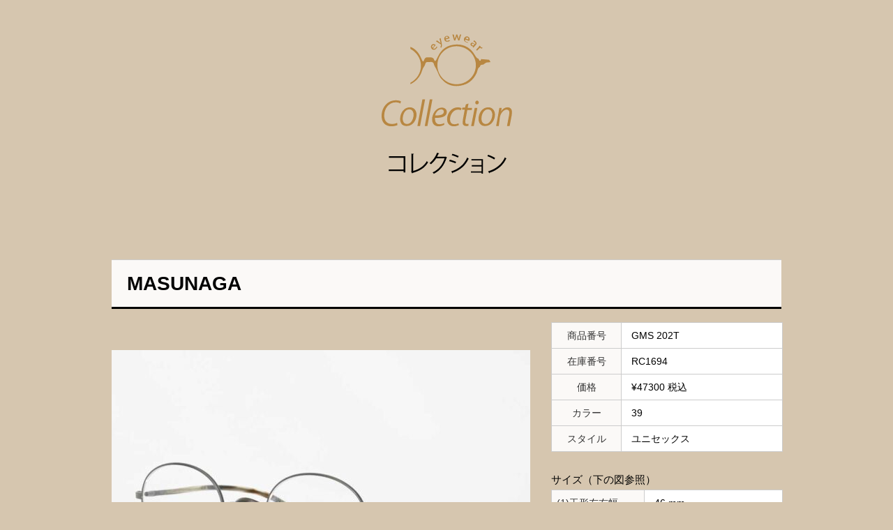

--- FILE ---
content_type: text/html; charset=UTF-8
request_url: https://heart-land.jp/archives/catalog/gms-202t
body_size: 5738
content:

<!DOCTYPE html>

<html lang="ja">
	<head>
	
		<meta charset="UTF-8">

					<meta name="viewport" content="width=device-width, initial-scale=1">
		
		<title>メガネのハートランド &raquo; GMS 202T</title>
		<!-- <link rel="profile" href="https://gmpg.org/xfn/11"> -->
		<!-- <link rel="pingback" href="https://heart-land.jp/xmlrpc.php"> -->
		
												
		
<!-- WP SiteManager OGP Tags -->
<meta property="og:title" content="GMS 202T" />
<meta property="og:type" content="article" />
<meta property="og:url" content="https://heart-land.jp/archives/catalog/gms-202t" />
<meta property="og:site_name" content="メガネのハートランド" />
<meta property="og:image" content="https://heart-land.jp/wp-content/uploads/2023/10/DSC_6654-600x400.jpg" />

<!-- WP SiteManager Twitter Cards Tags -->
<meta name="twitter:title" content="GMS 202T" />
<meta name="twitter:url" content="https://heart-land.jp/archives/catalog/gms-202t" />
<meta name="twitter:card" content="summary" />
<meta name="twitter:image" content="https://heart-land.jp/wp-content/uploads/2023/10/DSC_6654-600x400.jpg" />
<style id="schedule-setting-css" type="text/css">
.schedule-main {
	background-color: #FA8072;
}
.schedule-sub1 {
	background-color: #FF4810;
}
.schedule-sub2 {
	background-color: #87CEEB;
}
.schedule-sub3 {
	background-color: #90EE90;
}
</style>
<meta name='robots' content='max-image-preview:large' />
<link rel='dns-prefetch' href='//code.jquery.com' />
<link rel='dns-prefetch' href='//apis.google.com' />
<link rel='dns-prefetch' href='//media.line.me' />
<link rel="alternate" title="oEmbed (JSON)" type="application/json+oembed" href="https://heart-land.jp/wp-json/oembed/1.0/embed?url=https%3A%2F%2Fheart-land.jp%2Farchives%2Fcatalog%2Fgms-202t" />
<link rel="alternate" title="oEmbed (XML)" type="text/xml+oembed" href="https://heart-land.jp/wp-json/oembed/1.0/embed?url=https%3A%2F%2Fheart-land.jp%2Farchives%2Fcatalog%2Fgms-202t&#038;format=xml" />
<style id='wp-img-auto-sizes-contain-inline-css' type='text/css'>
img:is([sizes=auto i],[sizes^="auto," i]){contain-intrinsic-size:3000px 1500px}
/*# sourceURL=wp-img-auto-sizes-contain-inline-css */
</style>
<link rel='stylesheet' id='catalog-css' href='https://heart-land.jp/wp-content/themes/heart_land/css/catalog.css?ver=6.9' type='text/css' media='all' />
<link rel='stylesheet' id='common.css-css' href='https://heart-land.jp/wp-content/themes/heart_land/css/common.css?ver=6.9' type='text/css' media='all' />
<link rel='stylesheet' id='sbi_styles-css' href='https://heart-land.jp/wp-content/plugins/instagram-feed/css/sbi-styles.min.css?ver=6.10.0' type='text/css' media='all' />
<style id='wp-emoji-styles-inline-css' type='text/css'>

	img.wp-smiley, img.emoji {
		display: inline !important;
		border: none !important;
		box-shadow: none !important;
		height: 1em !important;
		width: 1em !important;
		margin: 0 0.07em !important;
		vertical-align: -0.1em !important;
		background: none !important;
		padding: 0 !important;
	}
/*# sourceURL=wp-emoji-styles-inline-css */
</style>
<style id='wp-block-library-inline-css' type='text/css'>
:root{--wp-block-synced-color:#7a00df;--wp-block-synced-color--rgb:122,0,223;--wp-bound-block-color:var(--wp-block-synced-color);--wp-editor-canvas-background:#ddd;--wp-admin-theme-color:#007cba;--wp-admin-theme-color--rgb:0,124,186;--wp-admin-theme-color-darker-10:#006ba1;--wp-admin-theme-color-darker-10--rgb:0,107,160.5;--wp-admin-theme-color-darker-20:#005a87;--wp-admin-theme-color-darker-20--rgb:0,90,135;--wp-admin-border-width-focus:2px}@media (min-resolution:192dpi){:root{--wp-admin-border-width-focus:1.5px}}.wp-element-button{cursor:pointer}:root .has-very-light-gray-background-color{background-color:#eee}:root .has-very-dark-gray-background-color{background-color:#313131}:root .has-very-light-gray-color{color:#eee}:root .has-very-dark-gray-color{color:#313131}:root .has-vivid-green-cyan-to-vivid-cyan-blue-gradient-background{background:linear-gradient(135deg,#00d084,#0693e3)}:root .has-purple-crush-gradient-background{background:linear-gradient(135deg,#34e2e4,#4721fb 50%,#ab1dfe)}:root .has-hazy-dawn-gradient-background{background:linear-gradient(135deg,#faaca8,#dad0ec)}:root .has-subdued-olive-gradient-background{background:linear-gradient(135deg,#fafae1,#67a671)}:root .has-atomic-cream-gradient-background{background:linear-gradient(135deg,#fdd79a,#004a59)}:root .has-nightshade-gradient-background{background:linear-gradient(135deg,#330968,#31cdcf)}:root .has-midnight-gradient-background{background:linear-gradient(135deg,#020381,#2874fc)}:root{--wp--preset--font-size--normal:16px;--wp--preset--font-size--huge:42px}.has-regular-font-size{font-size:1em}.has-larger-font-size{font-size:2.625em}.has-normal-font-size{font-size:var(--wp--preset--font-size--normal)}.has-huge-font-size{font-size:var(--wp--preset--font-size--huge)}.has-text-align-center{text-align:center}.has-text-align-left{text-align:left}.has-text-align-right{text-align:right}.has-fit-text{white-space:nowrap!important}#end-resizable-editor-section{display:none}.aligncenter{clear:both}.items-justified-left{justify-content:flex-start}.items-justified-center{justify-content:center}.items-justified-right{justify-content:flex-end}.items-justified-space-between{justify-content:space-between}.screen-reader-text{border:0;clip-path:inset(50%);height:1px;margin:-1px;overflow:hidden;padding:0;position:absolute;width:1px;word-wrap:normal!important}.screen-reader-text:focus{background-color:#ddd;clip-path:none;color:#444;display:block;font-size:1em;height:auto;left:5px;line-height:normal;padding:15px 23px 14px;text-decoration:none;top:5px;width:auto;z-index:100000}html :where(.has-border-color){border-style:solid}html :where([style*=border-top-color]){border-top-style:solid}html :where([style*=border-right-color]){border-right-style:solid}html :where([style*=border-bottom-color]){border-bottom-style:solid}html :where([style*=border-left-color]){border-left-style:solid}html :where([style*=border-width]){border-style:solid}html :where([style*=border-top-width]){border-top-style:solid}html :where([style*=border-right-width]){border-right-style:solid}html :where([style*=border-bottom-width]){border-bottom-style:solid}html :where([style*=border-left-width]){border-left-style:solid}html :where(img[class*=wp-image-]){height:auto;max-width:100%}:where(figure){margin:0 0 1em}html :where(.is-position-sticky){--wp-admin--admin-bar--position-offset:var(--wp-admin--admin-bar--height,0px)}@media screen and (max-width:600px){html :where(.is-position-sticky){--wp-admin--admin-bar--position-offset:0px}}

/*# sourceURL=wp-block-library-inline-css */
</style>
<style id='classic-theme-styles-inline-css' type='text/css'>
/*! This file is auto-generated */
.wp-block-button__link{color:#fff;background-color:#32373c;border-radius:9999px;box-shadow:none;text-decoration:none;padding:calc(.667em + 2px) calc(1.333em + 2px);font-size:1.125em}.wp-block-file__button{background:#32373c;color:#fff;text-decoration:none}
/*# sourceURL=/wp-includes/css/classic-themes.min.css */
</style>
<link rel='stylesheet' id='biz-cal-style-css' href='https://heart-land.jp/wp-content/plugins/biz-calendar/biz-cal.css?ver=2.2.0' type='text/css' media='all' />
<link rel='stylesheet' id='contact-form-7-css' href='https://heart-land.jp/wp-content/plugins/contact-form-7/includes/css/styles.css?ver=6.1.4' type='text/css' media='all' />
<link rel='stylesheet' id='contact-form-7-confirm-css' href='https://heart-land.jp/wp-content/plugins/contact-form-7-add-confirm/includes/css/styles.css?ver=5.1' type='text/css' media='all' />
<link rel='stylesheet' id='schedule-setting-style-css' href='https://heart-land.jp/wp-content/plugins/schedule-setting/schedule-setting.css?ver=6.9' type='text/css' media='all' />
<link rel='stylesheet' id='fancybox-css' href='https://heart-land.jp/wp-content/plugins/easy-fancybox/fancybox/1.5.4/jquery.fancybox.min.css?ver=6.9' type='text/css' media='screen' />
<link rel='stylesheet' id='wp-pagenavi-css' href='https://heart-land.jp/wp-content/plugins/wp-pagenavi/pagenavi-css.css?ver=2.70' type='text/css' media='all' />
<script type="text/javascript" src="https://code.jquery.com/jquery-1.11.1.min.js?ver=6.9" id="jquery-js"></script>
<script type="text/javascript" src="https://apis.google.com/js/platform.js?ver=6.9" id="https://apis.google.com/js/platform.js-js"></script>
<script type="text/javascript" src="//media.line.me/js/line-button.js?v=20140411&amp;ver=6.9&amp;v=20140411" id="//media.line.me/js/line-button.js-js"></script>
<script type="text/javascript" src="https://heart-land.jp/wp-content/themes/heart_land/js/SmoothLink.js?ver=6.9" id="SmoothLink.js-js"></script>
<script type="text/javascript" src="https://heart-land.jp/wp-content/themes/heart_land/js/common.js?ver=6.9" id="common.js-js"></script>
<script type="text/javascript" id="biz-cal-script-js-extra">
/* <![CDATA[ */
var bizcalOptions = {"holiday_title":"\u5b9a\u4f11\u65e5","wed":"on","temp_holidays":"2017-07-05\r\n2017-06-15\r\n2017-07-25\r\n2017-08-17\r\n2017-08-31\r\n2017-09-07\r\n2017-09-27\r\n2017-10-11\r\n2017-08-01\r\n2017-08-22\r\n2017-10-25\r\n2017-11-08\r\n2017-11-22\r\n2017-12-31\r\n2018-01-01\r\n2018-01-02\r\n2018-01-17\r\n2018-01-31\r\n2018-02-15\r\n2018-02-06\r\n2018-02-13\r\n2018-02-21\r\n2018-03-07\r\n2018-03-28\r\n2018-04-11\r\n2018-04-25\r\n2018-05-09\r\n2018-05-23\r\n2018-06-06\r\n2018-06-20\r\n2018-07-04\r\n2018-07-18\r\n2018-08-01\r\n2018-08-22\r\n2018-08-29\r\n2018-09-12\r\n2018-09-26\r\n2018-10-01\r\n2018-10-02\r\n2018-10-03\r\n2018-10-04\r\n2018-10-05\r\n2018-10-06\r\n2018-10-24\r\n2018-11-07\r\n2018-11-21\r\n2018-11-28\r\n2018-12-19\r\n2018-12-31\r\n2019-01-01\r\n2019-01-02\r\n2019-01-31\r\n2019-08-29\r\n2019-12-31\r\n2020-01-01\r\n2020-01-02","temp_weekdays":"2018-12-12\r\n2018-12-26\r\n2019-01-09\r\n2019-01-30\r\n2019-08-14","eventday_title":"","eventday_url":"","eventdays":"","month_limit":"\u5236\u9650\u306a\u3057","nextmonthlimit":"2","prevmonthlimit":"6","plugindir":"https://heart-land.jp/wp-content/plugins/biz-calendar/","national_holiday":""};
//# sourceURL=biz-cal-script-js-extra
/* ]]> */
</script>
<script type="text/javascript" src="https://heart-land.jp/wp-content/plugins/biz-calendar/calendar.js?ver=2.2.0" id="biz-cal-script-js"></script>
<link rel="https://api.w.org/" href="https://heart-land.jp/wp-json/" /><link rel="EditURI" type="application/rsd+xml" title="RSD" href="https://heart-land.jp/xmlrpc.php?rsd" />
<meta name="generator" content="WordPress 6.9" />
<link rel='shortlink' href='https://heart-land.jp/?p=51269' />
<style type="text/css">* Custom css for Access Category Password form */
	.acpwd-container {
	
	}
	
	.acpwd-added-excerpt {
	}
	
	.acpwd-info-message {
	
	}
	
	.acpwd-form {
	
	}
	.acpwd-pass {
	
	}
	
	.acpwd-submit {
	
	}
	
	.acpwd-error-message {
		color: darkred;
	}</style><link rel="canonical" href="https://heart-land.jp/archives/catalog/gms-202t" />
<link rel="icon" href="https://heart-land.jp/wp-content/uploads/2020/08/cropped-web-32x32.png" sizes="32x32" />
<link rel="icon" href="https://heart-land.jp/wp-content/uploads/2020/08/cropped-web-192x192.png" sizes="192x192" />
<link rel="apple-touch-icon" href="https://heart-land.jp/wp-content/uploads/2020/08/cropped-web-180x180.png" />
<meta name="msapplication-TileImage" content="https://heart-land.jp/wp-content/uploads/2020/08/cropped-web-270x270.png" />
		<style type="text/css" id="wp-custom-css">
			.page-id-41574 h1 {
    background-color: #cf8524;
    padding-bottom: 5px;
}
.page-id-41574 .contents {
    text-align: center;
}
.page-id-41574 .contents em {
    color: #ff5100;
    font-style: normal;
}
.page-id-41574 .contents table td {
    text-align:left;
	padding:10px;
}
.page-id-41574 .contents table th {
    width:30%;
	padding:10px;
}
 .page-id-41574 .contents input[type="text"], 
.page-id-41574 .contents input[type="email"],
.page-id-41574 .contents textarea {
    font-size: 14px;
    width: 470px;
    border-radius: 5px;
    border: 1px solid #a8a8a8;
    padding: 10px;
}
.page-id-41574 .contents em, .page-id-30872 .contents em {
    color: #ff5100;
    font-style: normal;
}
#new-form {
	margin-bottom:100px;
}
#new-form table{
	margin-left:auto;
	margin-right:auto;
}
.ecform table th {
    width:30%;
	padding:10px;
}
.ecform table td {
       text-align:left;
	padding:10px;
}
.page-id-41574 .contents input[type="text"], .page-id-41574 .contents input[type="email"], .page-id-41574 .contents textarea {
	width: 80%;
}

/*背景色変更*/
body.post-type-archive-catalog{
	background-color:#d6c6af;
}
body.tax-brand{
	background-color:#d6c6af;
}
body.catalog-template-default{
	background-color:#d6c6af;
}
body.archive.post-type-archive.post-type-archive-chromehearts {
	background-color:#d6c6af;
}
body.chromehearts-template-default {
	background-color:#d6c6af;
}
		</style>
			<!-- NINJA ANALYZE -->
<script type="text/javascript">
//<![CDATA[
(function(d) {
  var sc=d.createElement("script"),
      ins=d.getElementsByTagName("script")[0];
  sc.type="text/javascript";
  sc.src=("https:"==d.location.protocol?"https://":"http://") + "code.analysis.shinobi.jp" + "/ninja_ar/NewScript?id=00383770&hash=26eb9074&zone=36";
  sc.async=true;
  ins.parentNode.insertBefore(sc, ins);
})(document);
//]]>
</script>
<!-- /NINJA ANALYZE -->

</head>

	<body class="wp-singular catalog-template-default single single-catalog postid-51269 wp-theme-heart_land metaslider-plugin">
		
		
		<div id="content" class="site-content">

<header>
	<h1>
		<div class="inner">
			<a href="/archives/catalog"><img src="https://heart-land.jp/wp-content/themes/heart_land/images/catalog/h1-01s.svg" alt="catalog"></a>
		</div>
	</h1>

	<div class="inner">
		<h2>
			<a href="/archives/catalog/">
				<img src="https://heart-land.jp/wp-content/themes/heart_land/images/catalog/h1_2-01.svg" alt="商品カタログ">			</a>
		</h2>
	</div>
</header>


	<div class="contents">
		<//?php include_once 'catalog-sidebar.php'; ?>
	  		<div class="catalog_main clearfix">
			<h1><span>MASUNAGA</span></h1>
<div class="se-box">	
</div>			
		<div class="clearfix">	
		<div class="left">
     <p><img decoding="async" class="alignnone size-large wp-image-51177" src="https://heart-land.jp/wp-content/uploads/2023/10/DSC_6654-600x400.jpg" alt="" width="600" height="400" srcset="https://heart-land.jp/wp-content/uploads/2023/10/DSC_6654-600x400.jpg 600w, https://heart-land.jp/wp-content/uploads/2023/10/DSC_6654-400x267.jpg 400w, https://heart-land.jp/wp-content/uploads/2023/10/DSC_6654.jpg 900w" sizes="(max-width: 600px) 100vw, 600px" /></p>
<div class="sub_img_box">				
<a href="https://heart-land.jp/wp-content/uploads/2023/10/DSC_6653.jpg" rel="lightbox-1">
<img width="600" height="400" src="https://heart-land.jp/wp-content/uploads/2023/10/DSC_6653-600x400.jpg" class="attachment-large size-large" alt="" decoding="async" srcset="https://heart-land.jp/wp-content/uploads/2023/10/DSC_6653-600x400.jpg 600w, https://heart-land.jp/wp-content/uploads/2023/10/DSC_6653-400x267.jpg 400w, https://heart-land.jp/wp-content/uploads/2023/10/DSC_6653.jpg 900w" sizes="(max-width: 600px) 100vw, 600px" /></a>	
	

	
	

	
	
	
	</div>
			</div>	
		<div class="right">
			<dl>
<dt>商品番号</dt><dd>GMS 202T</dd>
				
<dt>在庫番号</dt><dd>RC1694</dd>
				
<dt>価格</dt><dd>¥47300 税込</dd>
	
				
<dt>カラー</dt><dd>39</dd>
				
<dt>スタイル</dt><dd>ユニセックス</dd>
								
</dl>
<div class="size">			
<h3>サイズ（下の図参照）</h3><dl>
<dt>(1)玉形左右幅</dt><dd>46 mm</dd>
	
	
<dt>(3)ブリッジ幅</dt><dd>21 mm</dd>
<dt>(4)テンプルの長さ</dt><dd>150 mm</dd>
			
</dl>	
<div class="size-img">	
<img src="https://heart-land.jp/wp-content/uploads/2020/06/glass_size.jpg" width="100%">	
</div>	
</div>	
			
<div class="zai">			
<h3>材質</h3>	
<dl>			
<dt>フロント材質</dt><dd>チタン</dd>
</dl>
			</div>	
		</div>	
		</div>
		
  			<div class="ec">
			<div class="contents">
				<p>当店では、メガネ・サングラス等の特性上WEB完結の自動決済を行っておりません。<br />
					詳しくは弊社までお問合せいただきますようお願いします。</p>
<h2>お問い合わせ</h2>

<div class="ecform">
			<div id="mw_wp_form_mw-wp-form-41573" class="mw_wp_form mw_wp_form_input  ">
					<form method="post" action="" enctype="multipart/form-data"><p>「メガネのハートランド」へのお問い合わせ、<br class="sp" />ご相談などはこちらから</p>
<p><em>「*」印のついた項目は必ず入力をお願いします。</em></p>
<p>お問合せの種類をチェックしてください。</p>
<table>
<tbody>
<tr>
<th>お問い合わせ</th>
<td>
	<span class="mwform-checkbox-field vertical-item">
		<label >
			<input type="checkbox" name="お問い合わせ種類[data][]" value="取扱商品、ブランドについて" />
			<span class="mwform-checkbox-field-text">取扱商品、ブランドについて</span>
		</label>
	</span>
	<span class="mwform-checkbox-field vertical-item">
		<label >
			<input type="checkbox" name="お問い合わせ種類[data][]" value="検眼について" />
			<span class="mwform-checkbox-field-text">検眼について</span>
		</label>
	</span>
	<span class="mwform-checkbox-field vertical-item">
		<label >
			<input type="checkbox" name="お問い合わせ種類[data][]" value="店舗について" />
			<span class="mwform-checkbox-field-text">店舗について</span>
		</label>
	</span>
	<span class="mwform-checkbox-field vertical-item">
		<label >
			<input type="checkbox" name="お問い合わせ種類[data][]" value="その他" />
			<span class="mwform-checkbox-field-text">その他</span>
		</label>
	</span>

<input type="hidden" name="お問い合わせ種類[separator]" value="," />

<input type="hidden" name="__children[お問い合わせ種類][]" value="{&quot;\u53d6\u6271\u5546\u54c1\u3001\u30d6\u30e9\u30f3\u30c9\u306b\u3064\u3044\u3066&quot;:&quot;\u53d6\u6271\u5546\u54c1\u3001\u30d6\u30e9\u30f3\u30c9\u306b\u3064\u3044\u3066&quot;,&quot;\u691c\u773c\u306b\u3064\u3044\u3066&quot;:&quot;\u691c\u773c\u306b\u3064\u3044\u3066&quot;,&quot;\u5e97\u8217\u306b\u3064\u3044\u3066&quot;:&quot;\u5e97\u8217\u306b\u3064\u3044\u3066&quot;,&quot;\u305d\u306e\u4ed6&quot;:&quot;\u305d\u306e\u4ed6&quot;}" />
</td>
</tr>
<tr>
<th>お名前<em>※</em></th>
<td>
<input type="text" name="お名前" size="60" value="" />
</td>
</tr>
<tr>
<th>お名前（ふりがな）<em>※</em></th>
<td>
<input type="text" name="お名前（ふりがな）" size="60" value="" />
</td>
</tr>
<tr>
<th>御社名</th>
<td>
<input type="text" name="御社名" size="60" value="" />
</td>
</tr>
<tr>
<th>御社名（ふりがな）</th>
<td>
<input type="text" name="御社名（ふりがな）" size="60" value="" />
</td>
</tr>
<tr>
<th>ご住所</th>
<td>
<input type="text" name="ご住所" size="60" value="" />
</td>
</tr>
<tr>
<th>お電話番号</th>
<td>
<input type="text" name="お電話番号" size="60" value="" />
</td>
</tr>
<tr>
<th>メールアドレス<em>※</em></th>
<td>
<input type="email" name="メールアドレス" size="60" value="" data-conv-half-alphanumeric="true"/>
</td>
</tr>
<tr>
<th>お問い合わせ内容<em>※</em></th>
<td>
<textarea name="お問い合わせ内容" cols="50" rows="5" ></textarea>
</td>
</tr>
</tbody>
</table>
<p>
<input type="submit" name="submitConfirm" value="確認画面へ" />
</p>
<input type="hidden" name="mw-wp-form-form-id" value="41573" /><input type="hidden" name="mw_wp_form_token" value="bd3432fee388a9d0452d7a7727c2a0218de08dc593ed502adefccd86468e5382" /></form>
				<!-- end .mw_wp_form --></div>				
				</div>
				</div>
		</div></div>
	</div>



--- FILE ---
content_type: text/css
request_url: https://heart-land.jp/wp-content/themes/heart_land/css/catalog.css?ver=6.9
body_size: 3990
content:
@charset "UTF-8";
/* line 12, parts.scss */
body.post-type-archive-catalog .site-content .contents aside.left div button.prev,
body.post-type-archive-catalog .site-content .contents aside.left div button.next,
body.single-catalog .site-content .contents aside.left div button.prev,
body.single-catalog .site-content .contents aside.left div button.next, body.post-type-archive-catalog .site-content .contents .right article .text a,
body.single-catalog .site-content .contents .right article .text a, body.post-type-archive-catalog .site-content .contents .right .pagenation .page-numbers.prev,
body.post-type-archive-catalog .site-content .contents .right .pagenation .page-numbers.next,
body.single-catalog .site-content .contents .right .pagenation .page-numbers.prev,
body.single-catalog .site-content .contents .right .pagenation .page-numbers.next, body.post-type-archive-catalog .site-content .contents .right .pagenation a[rel="prev"],
body.post-type-archive-catalog .site-content .contents .right .pagenation a[rel="next"],
body.single-catalog .site-content .contents .right .pagenation a[rel="prev"],
body.single-catalog .site-content .contents .right .pagenation a[rel="next"] {
  display: inline-block;
  font-size: 12px;
  color: #fff;
  background-color: #b3a89a;
  border: none;
  border-radius: 3px;
  outline: none;
  padding: 6px 14px; }
  /* line 22, parts.scss */
  body.post-type-archive-catalog .site-content .contents aside.left div button.prev:hover,
  body.post-type-archive-catalog .site-content .contents aside.left div button.next:hover,
  body.single-catalog .site-content .contents aside.left div button.prev:hover,
  body.single-catalog .site-content .contents aside.left div button.next:hover, body.post-type-archive-catalog .site-content .contents .right article .text a:hover,
  body.single-catalog .site-content .contents .right article .text a:hover, body.post-type-archive-catalog .site-content .contents .right .pagenation .page-numbers.prev:hover,
  body.post-type-archive-catalog .site-content .contents .right .pagenation .page-numbers.next:hover,
  body.single-catalog .site-content .contents .right .pagenation .page-numbers.prev:hover,
  body.single-catalog .site-content .contents .right .pagenation .page-numbers.next:hover, body.post-type-archive-catalog .site-content .contents .right .pagenation a[rel="prev"]:hover,
  body.post-type-archive-catalog .site-content .contents .right .pagenation a[rel="next"]:hover,
  body.single-catalog .site-content .contents .right .pagenation a[rel="prev"]:hover,
  body.single-catalog .site-content .contents .right .pagenation a[rel="next"]:hover {
    text-decoration: none;
    background-color: #93887a; }

/* line 5, layout.scss */
body.post-type-archive-catalog .site-content header h1 > .inner,
body.single-catalog .site-content header h1 > .inner, 
body.post-type-archive-catalog .site-content header > .inner,
body.single-catalog .site-content header > .inner ,
body.post-type-archive-chromehearts .site-content header .inner,
body.single-chromehearts .site-content header > .inner,
body.tax-brand .site-content .inner{
  box-sizing: border-box;
  width: 960px;
  margin: 0 auto; }

/* line 11, layout.scss */
.clearfix:after, body.post-type-archive-catalog .site-content .contents:after,
body.single-catalog .site-content .contents:after, 
body.post-type-archive-catalog .site-content .contents aside.left div:after,
body.single-catalog .site-content .contents aside.left div:after, 
body.post-type-archive-catalog .site-content .contents .right article:after,
body.single-catalog .site-content .contents .right article:after {
  /*floatの解除*/
  display: block;
  clear: both;
  height: 0px;
  visibility: hidden;
  content: "."; }

/* line 18, layout.scss */
.clearfix, body.post-type-archive-catalog .site-content .contents,
body.single-catalog .site-content .contents, body.post-type-archive-catalog .site-content .contents aside.left div,
body.single-catalog .site-content .contents aside.left div, body.post-type-archive-catalog .site-content .contents .right article,
body.single-catalog .site-content .contents .right article {
  min-height: 0.1px;
  /*IE6、7対策*/ }

/* line 22, layout.scss */
.side_fit {
  text-align: justify; }

/* line 26, layout.scss */
.side_fit:after {
  content: "";
  display: inline-block;
  overflow: hidden;
  width: 100%;
  height: 1px; }

/* line 34, layout.scss */
.display_none {
  display: none !important; }

/* line 38, layout.scss */
.disable_select {
  -ms-user-select: none;
  -webkit-user-select: none;
  user-select: none; }

/* PC向け ******************************************************************************************* */
@media (min-width: 521px) and (orientation: portrait), (min-width: 741px) and (orientation: landscape) {
  /* line 48, layout.scss */
  .sp {
    display: none !important; } }
/* スマホ向け **************************************************************************************** */
@media (max-width: 520px) and (orientation: portrait), (max-width: 740px) and (orientation: landscape) {
  /* line 57, layout.scss */
  .pc {
    display: none !important; }

  /* line 61, layout.scss */
  body.post-type-archive-catalog .site-content header h1 > .inner,
  body.single-catalog .site-content header h1 > .inner, 
  body.post-type-archive-catalog .site-content header > .inner,
  body.single-catalog .site-content header > .inner,
  body.post-type-archive-chromehearts .site-content header > .inner,
  body.single-chromehearts .site-content header > .inner{
    width: 100%; } }
/* line 11, post.scss */
body.post-type-archive-catalog p,
body.single-catalog p,
body.single-chromehearts p,
body.page-id-33141 p,
body.page-id-33164 p,
body.archive p,
body.search-results p,
body.single-post p {
  margin: 0; }

/* line 12, catalog.scss */
body.post-type-archive-catalog .site-content header,
body.single-catalog .site-content header,
body.single-chromehearts .site-content header,
body.tax-brand .site-content header{
  width: 100%;
  padding: 0; }
  /* line 16, catalog.scss */
  body.post-type-archive-catalog .site-content header h1,
  body.single-catalog .site-content header h1, 
  body.single-chromehearts .site-content header h1, 
  body.tax-brand .site-content header h1{
  /*  border-top: 27px solid #6ebbcf;*/
    width: 100%;
    margin: 0; }
    /* line 21, catalog.scss */
body.post-type-archive-catalog .site-content header h1 > .inner,
body.single-catalog .site-content header h1 > .inner,
body.tax-brand .site-content header h1 > .inner,
body.post-type-archive-chromehearts .site-content header h1 > .inner,
body.single-chromehearts .site-content header h1 > .inner{
    width:960px;  
	text-align: center;
      position: relative;
      margin-top: -13px;
      margin-left: auto;
      margin-right: auto;}
body.post-type-archive-catalog .site-content header h1 > .inner img,
body.single-catalog .site-content header h1 > .inner img,
body.tax-brand .site-content header h1 > .inner img,
body.post-type-archive-chromehearts .site-content header h1 > .inner img,
body.single-chromehearts .site-content header h1 > .inner img{
	width:20%;
	margin-top: 50px;
}

  /* line 32, catalog.scss */
body.post-type-archive-catalog .site-content header > .inner h2,
body.single-catalog .site-content header > .inner h2, 
body.tax-brand .site-content header > .inner h2,
body.post-type-archive-chromehearts .site-content header > .inner h2,
body.single-chromehearts .site-content header > .inner h2{
    text-align: center;
    margin: 20px 0 50px 0; }

body.post-type-archive-catalog .site-content header h2  img,
body.single-catalog .site-content header h2 img,
body.tax-brand .site-content header h2 img,
body.post-type-archive-chromehearts .site-content header h2  img,
body.single-chromehearts .site-content header h2 img{
	width:18%;
	margin-top: 0px;
}
  /* line 37, catalog.scss */
  body.post-type-archive-catalog .site-content header > .inner p,
  body.single-catalog .site-content header > .inner p {
    width: 570px;
    margin: 0 auto; }
/* line 44, catalog.scss */
body.post-type-archive-catalog .site-content .contents,
body.single-catalog .site-content .contents,
body.single-chromehearts .site-content .contents,
body.tax-brand  .site-content .contents,
body.post-type-archive-chromehearts .site-content .contents{
  padding: 15px 0 100px;
  margin-top: 30px;
   }
  /* line 50, catalog.scss */
  body.post-type-archive-catalog .site-content .contents .left,
  body.single-catalog .site-content .contents .left,
  body.single-chromehearts .site-content .contents .left{
    display: table;
    float: left;
    width: 600px; }
    /* line 55, catalog.scss */
    body.post-type-archive-catalog .site-content .contents aside.left table.list,
    body.single-catalog .site-content .contents aside.left table.list,
    body.single-chromehearts .site-content .contents aside.left table.list{
      border-collapse: collapse;
      width: 100%;
      height: 501px; }
      /* line 60, catalog.scss */
      body.post-type-archive-catalog .site-content .contents aside.left table.list td,
      body.single-catalog .site-content .contents aside.left table.list td,
      body.single-chromehearts .site-content .contents aside.left table.list td{
        font-size: 13px;
        background-color: #f0e7da;
        border-bottom: 1px solid #fff;
        vertical-align: middle;
        height: 50px;
        padding: 0;
        white-space: normal; }
      /* line 70, catalog.scss */
      body.post-type-archive-catalog .site-content .contents aside.left table.list td.empty,
      body.single-catalog .site-content .contents aside.left table.list td.empty, 
      body.single-chromehearts .site-content .contents aside.left table.list td.empty{
        border-bottom: none; }
    /* line 75, catalog.scss */
    body.post-type-archive-catalog .site-content .contents aside.left a, body.post-type-archive-catalog .site-content .contents aside.left div,
    body.single-catalog .site-content .contents aside.left a,
    body.single-catalog .site-content .contents aside.left div,
    body.single-chromehearts .site-content .contents aside.left a,
    body.single-chromehearts .site-content .contents aside.left div{
      display: block;
      color: #000;
      box-sizing: border-box;
      width: 250px;
      padding: 0 20px;
      word-wrap: break-word; }
    /* line 86, catalog.scss */
    body.post-type-archive-catalog .site-content .contents aside.left div,
    body.single-catalog .site-content .contents aside.left div,
    body.single-chromehearts .site-content .contents aside.left div{
      width: 250px;
      padding: 8px;
      background-color: #f0e7da;
      border-bottom: 1px solid #fff; }
      /* line 93, catalog.scss */
      body.post-type-archive-catalog .site-content .contents aside.left div button.prev,
      body.single-catalog .site-content .contents aside.left div button.prev,
      body.single-chromehearts .site-content .contents aside.left div button.prev{
        float: left; }
      /* line 94, catalog.scss */
      body.post-type-archive-catalog .site-content .contents aside.left div button.next,
      body.single-catalog .site-content .contents aside.left div button.next,
      body.single-chromehearts .site-content .contents aside.left div button.next{
        float: right; }
    /* line 102, catalog.scss */
    body.post-type-archive-catalog .site-content .contents aside.left div.list,
    body.single-catalog .site-content .contents aside.left div.list, 
    body.single-chromehearts .site-content .contents aside.left div.list,{
      height: 431px;
      padding: 0;
      border-bottom: none; }
  /* line 109, catalog.scss */
  body.post-type-archive-catalog .site-content .contents .right,
  body.single-catalog .site-content .contents .right,
  body.single-chromehearts .site-content .contents .right{
    float: right;
    width: 330px;
    margin-left: 20px; }
    /* line 114, catalog.scss */
    body.post-type-archive-catalog .site-content .contents .right h3,
    body.single-catalog .site-content .contents .right h3,
    body.post-type-archive-catalog .site-content .contents h3,
    body.single-catalog .site-content .contents h3,
    body.post-type-archive-chromehearts .site-content .contents .right h3,
    body.single-chromehearts .site-content .contents .right h3,
    body.post-type-archive-chromehearts .site-content .contents h3,
    body.single-chromehearts .site-content .contents h3{
      font-size: 15px;
      font-weight: normal;
      line-height: 1.3em;
      word-wrap: break-word;
      margin: 0px 0 5px;}
    /* line 122, catalog.scss */
    body.post-type-archive-catalog .site-content .contents .right article,
    body.single-catalog .site-content .contents .right article,
    body.post-type-archive-chromehearts .site-content .contents .right article,
    body.single-chromehearts .site-content .contents .right article{
      padding: 15px 0;
      border-bottom: 1px solid #999999; }
      /* line 127, catalog.scss */
      body.post-type-archive-catalog .site-content .contents .right article .image,
      body.single-catalog .site-content .contents .right article .image,
      body.post-type-archive-chromehearts .site-content .contents .right article .image,
      body.single-chromehearts .site-content .contents .right article .image{
        float: left;
        background-size: cover;
        background-position: 50%;
        width: 155px;
        height: 105px;
        margin-right: 35px; }
      /* line 136, catalog.scss */
      body.post-type-archive-catalog .site-content .contents .right article .text,
      body.single-catalog .site-content .contents .right article .text,
      body.post-type-archive-hromehearts .site-content .contents .right article .text,
      body.single-hromehearts .site-content .contents .right article .text{
        float: left;
        width: 410px; }
        /* line 140, catalog.scss */
        body.post-type-archive-catalog .site-content .contents .right article .text blockquote,
        body.single-catalog .site-content .contents .right article .text blockquote {
          line-height: 1.8em;
          overflow: hidden;
          height: 52px;
          margin: 7px 0; }
        /* line 147, catalog.scss */
        body.post-type-archive-catalog .site-content .contents .right article .text a,
        body.single-catalog .site-content .contents .right article .text a {
          font-size: 14px;
          padding: 1px 8px; }
    /* line 155, catalog.scss */
    body.post-type-archive-catalog .site-content .contents .right .pagenation,
    body.single-catalog .site-content .contents .right .pagenation {
      font-size: 12px;
      text-align: center;
      border-radius: 5px;
      background-color: #f0e7da;
      width: 98%;
      margin: 15px 1%;
      overflow: hidden; }
      /* line 164, catalog.scss */
      body.post-type-archive-catalog .site-content .contents .right .pagenation .numbers_area,
      body.single-catalog .site-content .contents .right .pagenation .numbers_area {
        display: inline-block;
        width: 391px; }
      /* line 169, catalog.scss */
      body.post-type-archive-catalog .site-content .contents .right .pagenation .page-numbers,
      body.post-type-archive-catalog .site-content .contents .right .pagenation .page-numbers:link,
      body.post-type-archive-catalog .site-content .contents .right .pagenation .page-numbers:visited,
      body.single-catalog .site-content .contents .right .pagenation .page-numbers,
      body.single-catalog .site-content .contents .right .pagenation .page-numbers:link,
      body.single-catalog .site-content .contents .right .pagenation .page-numbers:visited {
        display: inline-block;
        color: #000;
        padding: 5px 8px; }
      /* line 177, catalog.scss */
      body.post-type-archive-catalog .site-content .contents .right .pagenation span.page-numbers,
      body.single-catalog .site-content .contents .right .pagenation span.page-numbers {
        color: #b3a89a; }
      /* line 181, catalog.scss */
      body.post-type-archive-catalog .site-content .contents .right .pagenation .page-numbers.prev,
      body.post-type-archive-catalog .site-content .contents .right .pagenation .page-numbers.next,
      body.single-catalog .site-content .contents .right .pagenation .page-numbers.prev,
      body.single-catalog .site-content .contents .right .pagenation .page-numbers.next {
        color: #fff;
        width: 85px;
        border-radius: 0; }
      /* line 189, catalog.scss */
      body.post-type-archive-catalog .site-content .contents .right .pagenation .dummyButton,
      body.single-catalog .site-content .contents .right .pagenation .dummyButton {
        display: inline-block;
        width: 101px; }
      /* line 194, catalog.scss */
      body.post-type-archive-catalog .site-content .contents .right .pagenation a[rel="prev"],
      body.post-type-archive-catalog .site-content .contents .right .pagenation a[rel="next"],
      body.single-catalog .site-content .contents .right .pagenation a[rel="prev"],
      body.single-catalog .site-content .contents .right .pagenation a[rel="next"] {
        border-radius: 5px;
        width: 274px;
        padding: 4px 10px;
        white-space: nowrap;
        overflow: hidden; }
      /* line 204, catalog.scss */
      body.post-type-archive-catalog .site-content .contents .right .pagenation a[rel="prev"],
      body.single-catalog .site-content .contents .right .pagenation a[rel="prev"] {
        text-align: left;
        margin-right: 15px; }
      /* line 209, catalog.scss */
      body.post-type-archive-catalog .site-content .contents .right .pagenation a[rel="next"],
      body.single-catalog .site-content .contents .right .pagenation a[rel="next"] {
        text-align: right; }

/* line 228, catalog.scss */
body.single-catalog .site-content .contents .right .pagenation,
body.single-chromehearts .site-content .contents .right .pagenation{
  background-color: transparent;
  overflow: visible;
  width: 100%;
  margin: 50px 0; }

body.single-catalog .site-content .contents .left img,
body.single-chromehearts .site-content .contents .left img{
  max-width: 100%;
	height: auto;
 }
body.single-catalog .site-content .contents .right dl,
body.single-chromehearts .site-content .contents .right dl
{
   background-color: #FBF9F7;
	border: 1px solid #ccc;
	border-top: none;
	width: 100%;
	margin: 0 0 30px;
}
body.single-catalog .site-content .contents .right dt,
body.single-chromehearts .site-content .contents .right dt
{
color: #333;
	width: 30%;
	border-top: 1px solid #ccc;
	float: left;
	font-weight: normal;
	text-align: center;
	vertical-align: middle;
	padding-top: 0.5em;
	padding-right: 0;
	padding-bottom: 0.5em;
	padding-left: 0em;
}
body.single-catalog .site-content .contents .right .size dt,
body.single-chromehearts .site-content .contents .right .size dt
{
	width: 40%;
	text-align: left;
	padding-top: 0.5em;
	padding-right: 0.2em;
	padding-bottom: 0.5em;
	padding-left: 0.5em;
}
body.single-catalog .site-content .contents .right .zai dt,
body.single-chromehearts .site-content .contents .right .zai dt
{
	width: 40%;
}
body.single-catalog .site-content .contents .right dd,
body.single-chromehearts .site-content .contents .right dd
{
background-color: #FFF;
 margin: 0 0 0 30%;
 padding: 0.5em 1em 0.5em 1em;
 border-top: 1px solid #ccc;
 border-left: 1px solid #ccc;
}
body.single-catalog .site-content .contents .right .size dd,
body.single-catalog .site-content .contents .right .zai dd,
body.single-chromehearts .site-content .contents .right .size dd,
body.single-chromehearts .site-content .contents .right .zai dd
{
 margin: 0 0 0 40%;
}
body.single-catalog .site-content .contents .left .sub_img_box,
body.single-chromehearts .site-content .contents .left .sub_img_box{
 margin: 10px 0 0 0;
}
body.single-catalog .site-content .contents .left .sub_img_box img,
body.single-chromehearts .site-content .contents .left .sub_img_box img{
 margin: 0 0 10px 0;
}
body.single-catalog .site-content .contents .bikou,
body.single-chromehearts .site-content .contents .bikou{
 border: 1px #ccc solid;
	padding: 10px;
	margin-top: 30px;
	margin-bottom: 50px;
}
body.single-catalog .site-content .contents .catalog_main h1,
body.single-chromehearts .site-content .contents .catalog_main h1{
   padding: 0.8em;/*文字周りの余白*/
  color: #000;/*文字色*/
  background:  #FBF9F7;/*背景色*/
  border-bottom: solid 3px #000;/*下線*/
  border-top: solid 1px #ccc;/*上線*/
}
body.single-catalog .site-content .contents .right .size-img,
body.single-chromehearts .site-content .contents .right .size-img
{
	border: solid 1px #ccc;
	margin-bottom: 30px;
}
/* アーカイブ **************************************************************************************** */
body.post-type-archive-catalog .site-content .contents .post-item, 
body.tax-brand .site-content .contents .post-item,
body.post-type-archive-chromehearts .site-content .contents .post-item{
    display: inline-block; /* インラインブロック化 */
    vertical-align: top;   /* 上端を揃える */
	width: 23.5%;
	margin-right: 10px;
	text-align: center;
	margin-bottom: 50px;
}
body.post-type-archive-catalog .site-content .contents .post-item img,
body.tax-brand .site-content .contents .post-item img,
body.post-type-archive-chromehearts .site-content .contents .post-item img{
	width: 100%;
	height: auto;
}
body.post-type-archive-catalog .site-content .contents .post-item h2,
body.tax-brand .site-content .contents .post-item h2,
body.post-type-archive-chromehearts .site-content .contents .post-item h2{
	font-size: 15px;
}
body.post-type-archive-catalog .site-content .contents .post-item h2 a,
body.tax-brand .site-content .contents .post-item h2 a,
body.post-type-archive-chromehearts .site-content .contents .post-item h2 a{
	color: #000;
}

body.tax-brand .site-content .contents h2.brand,
body.post-type-archive-chromehearts .site-content .contents h2.brand{
	  padding: 0.8em;/*文字周りの余白*/
  color: #000;/*文字色*/
  background:  #FBF9F7;/*背景色*/
  border-bottom: solid 3px #000;/*下線*/
  border-top: solid 1px #ccc;/*上線*/
}
body.post-type-archive-catalog .site-content .contents .post-item h3{
	background-color:#ffffff;
	padding: 10px;
	border: solid #BBBBBB 1px;
	margin-bottom: 10px;
}
body.post-type-archive-catalog .site-content .contents .post-item .itemimg{
	margin-bottom: 50px;
}
body.post-type-archive-catalog .site-content .contents .post-item h3 img{
	
	width:auto;
}
body.post-type-archive-catalog .site-content .contents .copy,
body.post-type-archive-chromehearts .site-content .contents .copy{
	margin-top: 50px;
}
  /* フォーム */
body.catalog-template-default  .ec,
body.chromehearts-template-default  .ec{
    text-align: center; }

body.catalog-template-default  .ec .ecform,
body.chromehearts-template-default  .ec{
    text-align: center; }

body.catalog-template-default  .ec,
body.chromehearts-template-default  .ec
{
    text-align: center; }

body.catalog-template-default  .ec .ecform table,
body.chromehearts-template-default  .ec .ecform table{
    text-align: center; 
    margin-left: auto;
	margin-right: auto;}
	
  /* line 567, pages.scss */
body.catalog-template-default .contents input[type="text"],
body.catalog-template-default  .contents input[type="email"],
body.catalog-template-default  .contents textarea,
body.chromehearts-template-default  .contents input[type="text"],
body.chromehearts-template-default  .contents input[type="email"],
body.chromehearts-template-default  .contents textarea {
    font-size: 14px;
    width: 470px;
    border-radius: 5px;
    border: 1px solid #a8a8a8;
    padding: 10px; }
  /* line 578, pages.scss */
body.catalog-template-default  .contents .wpcf7-form-control-wrap.checkbox-253,
body.chromehearts-template-default  .contents .wpcf7-form-control-wrap.checkbox-253 {
    display: block;
    text-align: left;
    margin-bottom: 20px; }
    /* line 583, pages.scss */
 body.catalog-template-default  .contents .wpcf7-form-control-wrap.checkbox-253 .wpcf7-list-item,
 body.chromehearts-template-default  .contents .wpcf7-form-control-wrap.checkbox-253 .wpcf7-list-item {
      display: block;
      margin-bottom: 11px; }
  /* line 590, pages.scss */
 body.catalog-template-default  .contents .wpcf7c-conf,
 body.chromehearts-template-default  .contents .wpcf7c-conf {
    background-color: transparent !important;
    border: none !important;
    padding: 0 !important; }
  /* line 596, pages.scss */
 body.catalog-template-default  .contents .wpcf7-not-valid-tip,
 body.chromehearts-template-default  .contents .wpcf7-not-valid-tip {
    text-align: left;
    padding-left: 10px; }
  /* line 601, pages.scss */
body.catalog-template-default 　.contents .submit,
body.chromehearts-template-default  .contents .submit {
    padding: 10px 20px; }
    /* line 604, pages.scss */
body.catalog-template-default  .contents .submit input[type="button"],
body.catalog-template-default  .contents .submit input[type="submit"],
body.chromehearts-template-default  .contents .submit input[type="button"],
body.chromehearts-template-default  .contents .submit input[type="submit"] {
      cursor: pointer;
      font-size: 14px;
      text-align: center;
      border: none;
      border-radius: 5px;
      color: #fff;
      background-color: #b3a89a;
      width: 100%;
      padding: 10px 0;
      margin: 5px 0; }
      /* line 617, pages.scss */
body.catalog-template-default  .contents .submit input[type="button"]:hover,
body.catalog-template-default  .contents .submit input[type="submit"]:hover,
body.chromehearts-template-default  .contents .submit input[type="button"]:hover,
body.chromehearts-template-default  .contents .submit input[type="submit"]:hover {
        background-color: #93887a; }
    /* line 623, pages.scss */
body.catalog-template-default  .contents .submit input[type="button"],
body.chromehearts-template-default  .contents .submit input[type="button"] {
      color: #93887a;
      background-color: #fff;
      border: 1px solid #93887a; }
      /* line 628, pages.scss */
body.catalog-template-default  .contents .submit input[type="button"]:hover,
body.chromehearts-template-default  .contents .submit input[type="button"]:hover {
        background-color: #f0eadf; }
body.catalog-template-default  .contents em,
body.chromehearts-template-default  .contents em {
	color: #ff5100;
	display: block;
}
body.catalog-template-default .contents p,
body.chromehearts-template-default .contents p {
    margin: 40px 0;
    line-height: 1.9em;
}

/* スマホ向け **************************************************************************************** */
@media (max-width: 520px) and (orientation: portrait), (max-width: 740px) and (orientation: landscape) {
  /* line 253, catalog.scss */
  body.post-type-archive-catalog .site-content header > .inner h2 img[src*="catalog/h2."],
  body.single-catalog .site-content header > .inner h2 img[src*="catalog/h2."] {
    width: 60%; }
  /* line 258, catalog.scss */
  body.post-type-archive-catalog .site-content header > .inner p,
  body.single-catalog .site-content header > .inner p {
    width: 90%; }
  /* line 265, catalog.scss */
  body.post-type-archive-catalog .site-content .contents aside.left,
  body.single-catalog .site-content .contents aside.left {
    display: none; }
  /* line 269, catalog.scss */
  body.post-type-archive-catalog .site-content .contents .right,
  body.single-catalog .site-content .contents .right {
    width: 100%;
    margin: 0; }
    /* line 273, catalog.scss */
    body.post-type-archive-catalog .site-content .contents .right h3,
    body.single-catalog .site-content .contents .right h3 {
      font-size: 20px;
      font-weight: normal;
      margin: 0px 0 30px;
      word-wrap: break-word;
      margin: 0px 0 15px; }
    /* line 281, catalog.scss */
    body.post-type-archive-catalog .site-content .contents .right article,
    body.single-catalog .site-content .contents .right article {
      padding: 4% 2%; }
      /* line 284, catalog.scss */
      body.post-type-archive-catalog .site-content .contents .right article .image,
      body.single-catalog .site-content .contents .right article .image {
        width: 30%;
        height: 100px;
        margin-right: 3%; }
      /* line 290, catalog.scss */
      body.post-type-archive-catalog .site-content .contents .right article .text,
      body.single-catalog .site-content .contents .right article .text {
        width: 65%; }
    /* line 296, catalog.scss */
    body.post-type-archive-catalog .site-content .contents .right .pagenation .numbers_area,
    body.single-catalog .site-content .contents .right .pagenation .numbers_area {
      width: 80%; }
    /* line 300, catalog.scss */
    body.post-type-archive-catalog .site-content .contents .right .pagenation .page-numbers,
    body.single-catalog .site-content .contents .right .pagenation .page-numbers {
      padding: 5px; }
    /* line 304, catalog.scss */
    body.post-type-archive-catalog .site-content .contents .right .pagenation .page-numbers.prev,
    body.post-type-archive-catalog .site-content .contents .right .pagenation .page-numbers.next,
    body.single-catalog .site-content .contents .right .pagenation .page-numbers.prev,
    body.single-catalog .site-content .contents .right .pagenation .page-numbers.next {
      width: 10%;
      padding: 5px 0; }
    /* line 310, catalog.scss */
    body.post-type-archive-catalog .site-content .contents .right .pagenation .dummyButton,
    body.single-catalog .site-content .contents .right .pagenation .dummyButton {
      width: 10%; }
    /* line 314, catalog.scss */
    body.post-type-archive-catalog .site-content .contents .right .pagenation a[rel="prev"],
    body.post-type-archive-catalog .site-content .contents .right .pagenation a[rel="next"],
    body.single-catalog .site-content .contents .right .pagenation a[rel="prev"],
    body.single-catalog .site-content .contents .right .pagenation a[rel="next"] {
      width: 40%;
      padding: 4px 10px;
      white-space: normal;
      overflow: hidden; }

  /* line 331, catalog.scss */
  body.single-catalog .site-content .contents .right {
    width: 90%;
    margin: 0 5%; }
    /* line 335, catalog.scss */
    body.single-catalog .site-content .contents .right img {
      width: 100%;
      height: auto; } 


@media (max-width: 520px) and (orientation: portrait), (max-width: 740px) and (orientation: landscape) {
/* アーカイブ **************************************************************************************** */
body.post-type-archive-catalog .site-content .contents .post-item, 
body.tax-brand .site-content .contents .post-item,
body.post-type-archive-chromehearts .site-content .contents .post-item{
    display: block; /* インラインブロック化 */
    vertical-align: top;   /* 上端を揃える */
	width: 100%;
	margin-right: auto;
	text-align: center;
}
body.post-type-archive-catalog .site-content header h1 > .inner,
body.single-catalog .site-content header h1 > .inner,
body.tax-brand .site-content header h1 > .inner,
body.post-type-archive-chromehearts .site-content header h1 > .inner,
body.single-chromehearts .site-content header h1 > .inner,
body.tax-brand .site-content .inner{
    width:100%;  
	text-align: center;
      position: relative;
      margin-top: -13px;
      margin-left: auto;
      margin-right: auto;}
body.post-type-archive-catalog .site-content .contents .left,
body.single-catalog .site-content .contents .left,
body.single-chromehearts .site-content .contents .left{
    display: block;
    float: none;
    width: 100%; }

body.post-type-archive-catalog .site-content .contents,
body.single-catalog .site-content .contents,
body.tax-brand  .site-content .contents,
body.post-type-archive-chromehearts .site-content .contents{
  padding: 0px 10px 100px;
  margin-top: 30px;
  }
}

--- FILE ---
content_type: text/css
request_url: https://heart-land.jp/wp-content/themes/heart_land/css/common.css?ver=6.9
body_size: 1895
content:
@charset "UTF-8";
/* line 5, layout.scss */
header, nav > .inner, div.sns > .inner, .contents, footer > .inner {
  box-sizing: border-box;
  width: 960px;
  margin: 0 auto; }

/* line 11, layout.scss */
.clearfix:after, header:after, footer > .inner .links:after {
  /*floatの解除*/
  display: block;
  clear: both;
  height: 0px;
  visibility: hidden;
  content: "."; }

/* line 18, layout.scss */
.clearfix, header, footer > .inner .links {
  min-height: 0.1px;
  /*IE6、7対策*/ }

/* line 22, layout.scss */
.side_fit, nav > .inner {
  text-align: justify; }

/* line 26, layout.scss */
.side_fit:after, nav > .inner:after {
  content: "";
  display: inline-block;
  overflow: hidden;
  width: 100%;
  height: 1px; }

/* line 34, layout.scss */
.display_none {
  display: none !important; }

/* line 38, layout.scss */
.disable_select {
  -ms-user-select: none;
  -webkit-user-select: none;
  user-select: none; }

/* PC向け ******************************************************************************************* */
@media (min-width: 521px) and (orientation: portrait), (min-width: 741px) and (orientation: landscape) {
  /* line 48, layout.scss */
  .sp {
    display: none !important; } }
/* スマホ向け **************************************************************************************** */
@media (max-width: 520px) and (orientation: portrait), (max-width: 740px) and (orientation: landscape) {
  /* line 57, layout.scss */
  .pc {
    display: none !important; }

  /* line 61, layout.scss */
  header, nav > .inner, div.sns > .inner, .contents, footer > .inner {
    width: 100%; } }
/* line 8, common.scss */
body {
  padding: 0;
  margin: 0;
  font-family: "ヒラギノ角ゴ Pro W3", "Hiragino Kaku Gothic Pro", "メイリオ", Meiryo, Osaka, "ＭＳ Ｐゴシック", "MS PGothic", sans-serif;
  font-size: 14px;
  line-height: 1.6em;
  overflow-x: hidden;
  /*letter-spacing: 1.5px;*/
  -webkit-text-size-adjust: 100%; }

/* line 19, common.scss */
a {
  text-decoration: none; }
  /* line 22, common.scss */
  a:hover {
    text-decoration: underline; }
    /* line 25, common.scss */
    a:hover img {
      opacity: 0.5; }
  /* line 30, common.scss */
  a img {
    -moz-transition: linear 0.2s;
    -o-transition: linear 0.2s;
    -webkit-transition: linear 0.2s;
    transition: linear 0.2s;
    border: 0; }

/* line 36, common.scss */
img {
  vertical-align: bottom; }

/* line 40, common.scss */
.contact_area, header > .right {
  text-align: center; }
  /* line 43, common.scss */
  .contact_area img[src*="/header/contact."], header > .right img[src*="/header/contact."] {
    margin: 6px 0 12px; }

/* line 48, common.scss */
header {
  -moz-box-sizing: border-box;
  -webkit-box-sizing: border-box;
  box-sizing: border-box;
  padding: 10px 17px 6px; }
  /* line 54, common.scss */
  header > .left {
    float: left; }
    /* line 57, common.scss */
    header > .left img[src*="/header/title."] {
      margin-bottom: 10px; }
  /* line 62, common.scss */
  header > .right {
    float: right;
    text-align: right; }

/* line 69, common.scss */
nav {
  background-color: #f2eee8;
  line-height: 1px; }
  /* line 73, common.scss */
  nav > .inner {
    -moz-box-sizing: border-box;
    -webkit-box-sizing: border-box;
    box-sizing: border-box;
    padding: 20px 34px 16px; }
    /* line 79, common.scss */
    nav > .inner a {
      text-decoration: none;
      vertical-align: middle; }
    /* line 84, common.scss */
    nav > .inner span.border {
      display: inline-block;
      width: 0;
      height: 25px;
      border-left: 1px solid #999999; }

/* line 93, common.scss */
div.sns {
  background-color: #cfc3b3; }
  /* line 96, common.scss */
  div.sns img {
    vertical-align: baseline;
    margin-left: 2px; }
  /* line 101, common.scss */
  div.sns > .inner {
    -moz-box-sizing: border-box;
    -webkit-box-sizing: border-box;
    box-sizing: border-box;
    color: #7d6d57;
    background-image: url(../images/common/sns/bg.png);
    background-position: 15px 1px;
    background-repeat: no-repeat;
    text-align: right;
    height: 31px;
    padding: 5px 15px 0; }
    /* line 112, common.scss */
    div.sns > .inner .pankuzu {
      float: left;
      text-align: left;
      min-height: 22px;
      margin-left: 50px; }
      /* line 118, common.scss */
      div.sns > .inner .pankuzu a {
        color: #7d6d57; }

/* line 126, common.scss */
.fb_iframe_widget > span {
  vertical-align: baseline !important; }

/* line 131, common.scss */
#content {
  overflow: hidden; }

/* line 139, common.scss */
footer {
  color: #fff9f1;
  background-color: #5c5a57; }
  /* line 143, common.scss */
  footer > .inner {
    padding: 0px 0 50px; }
    /* line 147, common.scss */
    footer > .inner .goto_top {
      position: relative;
      top: -30px;
      text-align: right; }
      /* line 152, common.scss */
      footer > .inner .goto_top img[src*='common/goto_top.'] {
        cursor: pointer; }
    /* line 157, common.scss */
    footer > .inner .links {
      font-size: 14px;
      line-height: 1.8em; }
      /* line 162, common.scss */
      footer > .inner .links a {
        color: #fff9f1; }
      /* line 166, common.scss */
      footer > .inner .links > a {
        display: inline-block;
        width: 200px;
        margin-bottom: 11px; }
      /* line 172, common.scss */
      footer > .inner .links .right {
        float: right; }
        /* line 175, common.scss */
        footer > .inner .links .right h2 {
          text-align: left;
          font-size: 18px;
          font-weight: normal;
          margin: 0 0 10px; }
    /* line 184, common.scss */
    footer > .inner .copyright {
      font-size: 12px;
      text-align: center;
      margin-top: 80px; }
div.catalog {
		text-align: center;
	margin-top: 30px;
	margin-bottom: 30px;
	} 
/* PC向け ******************************************************************************************* */
/* スマホ向け **************************************************************************************** */
@media (max-width: 520px) and (orientation: portrait) {
  /* line 203, common.scss */
  header img[src*="header/1."] {
    width: 100%; } }
@media (max-width: 520px) and (orientation: portrait), (max-width: 740px) and (orientation: landscape) {
  /* line 210, common.scss */
  .contact_area, header > .right {
    padding: 10px 5% 60px; }
    /* line 213, common.scss */
    .contact_area img[src*="common/header/tel."], header > .right img[src*="common/header/tel."] {
      max-width: 100%;
      width: 100%;
      margin: 15px 0 5px; }

  /* line 220, common.scss */
  header {
    padding: 10px 17px 6px; }
    /* line 223, common.scss */
    header > .left {
      float: none;
      text-align: center;
      padding: 5% 0; }

  /* line 232, common.scss */
  nav > .inner {
    padding: 20px 5% 10px; }
    /* line 234, common.scss */
    nav > .inner a {
      display: inline-block;
      text-align: center;
      width: 47%;
      margin-bottom: 5%; }
      /* line 240, common.scss */
      nav > .inner a img {
        height: 9vw; }
    /* line 244, common.scss */
    nav > .inner span.border {
      display: none; }

  /* line 250, common.scss */
  div.sns {
    background-color: #cfc3b3; }
    /* line 253, common.scss */
    div.sns > .inner {
      height: 62px;
      padding: 5px 15px 0; }
      /* line 257, common.scss */
      div.sns > .inner .pankuzu {
        width: 80%;
        margin-bottom: 7px; }
      /* line 262, common.scss */
      div.sns > .inner img {
        vertical-align: baseline;
        margin-left: 2px; }

  /* line 271, common.scss */
  footer > .inner {
    padding: 40px 5% 50px; }
    /* line 274, common.scss */
    footer > .inner .goto_top {
      top: -74px; }
    /* line 279, common.scss */
    footer > .inner .links > a {
      font-size: 12px;
      width: 48%;
      white-space: nowrap; }
    /* line 285, common.scss */
    footer > .inner .links .right {
      float: none;
      margin-bottom: 50px; } }


--- FILE ---
content_type: text/css
request_url: https://heart-land.jp/wp-content/plugins/schedule-setting/schedule-setting.css?ver=6.9
body_size: 345
content:
@charset "utf-8";

.calendar {
	display: inline-flex;
	width: 300px;
	border-collapse: collapse;
	table-layout: fixed;
	margin-right: 10px;
	margin-bottom: 20px;
}
.calendar, th, td {
	border: none;
}
.calendar th {
	font-size: 12px;
}
.calendar td {
	font-size: 14px;
}
.calendar th,
.calendar td {
	padding: 8px;
	text-align: center;
}
.calendar .sun {
	color: #f00;
}
.calendar .sat {
	color: #00f;
}

.today {
	height: 26px;
	width: 26px;
	border-style: solid;
	border-radius: 50%;
	border-color: #555;
	border-width: 1px;
	-moz-border-radius: 50%;
	-webkit-border-radius: 50%;
	display: block;
	padding-top: 1px;
}

.schedule-off {
	font-weight: normal;
	padding: 0px 3px;
}

.schedule-on {
	color: #fff;
	font-weight: bold;
	font-size: 13px;
	height: 24px;
	width: 24px;
	border-radius: 50%;
	-moz-border-radius: 50%;
	-webkit-border-radius: 50%;
	display: block;
	padding-top: 2px;
}

ul.schedule-color-swatches {
	display: block;
	margin-top: 10px;
	margin-left: 6px;
}
ul.schedule-color-swatches li {
	margin-bottom: 4px;
	white-space: nowrap;
	list-style-type: none;
	font-size: 14px;
}
ul.schedule-color-swatches li span {
	display: inline-block;
}



--- FILE ---
content_type: image/svg+xml
request_url: https://heart-land.jp/wp-content/themes/heart_land/images/catalog/h1-01s.svg
body_size: 1974
content:
<?xml version="1.0" encoding="utf-8"?>
<!-- Generator: Adobe Illustrator 24.2.1, SVG Export Plug-In . SVG Version: 6.00 Build 0)  -->
<svg version="1.1" id="レイヤー_1" xmlns="http://www.w3.org/2000/svg" xmlns:xlink="http://www.w3.org/1999/xlink" x="0px"
	 y="0px" viewBox="0 0 45.6 38.1" style="enable-background:new 0 0 45.6 38.1;" xml:space="preserve">
<style type="text/css">
	.st0{fill:none;}
	.st1{fill:#B88742;}
</style>
<g>
	<rect class="st0" width="1.5" height="0"/>
</g>
<g>
	<path class="st1" d="M7.1,26.6c-0.3-0.2-0.9-0.4-1.6-0.4c-2.3,0-3.9,2.1-3.9,4.5c0,1.6,0.7,2.9,2.6,2.9c0.6,0,1.3-0.1,1.8-0.4
		L6.1,34c-0.5,0.2-1.2,0.4-2.1,0.4c-2.1,0-3.3-1.4-3.3-3.5c0-2.9,1.9-5.4,4.9-5.4c0.8,0,1.5,0.2,1.7,0.4L7.1,26.6z"/>
	<path class="st1" d="M7,31.9c0-2,1.3-4,3.3-4c1.6,0,2.3,1.3,2.3,2.5c0,1.8-1.2,3.9-3.3,3.9C7.7,34.4,7,33.2,7,31.9z M11.6,30.4
		c0-0.8-0.4-1.8-1.5-1.8c-1.4,0-2.2,1.7-2.2,3.2c0,1,0.5,1.8,1.4,1.8C10.7,33.7,11.6,31.9,11.6,30.4z"/>
	<path class="st1" d="M13.8,34.3h-0.9l1.7-9.1h0.9L13.8,34.3z"/>
	<path class="st1" d="M16.3,34.3h-0.9l1.7-9.1H18L16.3,34.3z"/>
	<path class="st1" d="M22,33.9c-0.4,0.2-1.1,0.5-1.9,0.5c-1.6,0-2.2-1.1-2.2-2.4c0-1.8,1.3-4,3.3-4c1.1,0,1.7,0.7,1.7,1.5
		c0,1.6-1.8,2.1-4,2c0,0.1,0,0.2,0,0.4c0,0.3,0,1.8,1.5,1.8c0.7,0,1.2-0.2,1.6-0.4L22,33.9z M21,28.6c-1,0-1.8,1-2.1,2.1
		c1.6,0,3-0.2,3-1.3C21.9,28.9,21.5,28.6,21,28.6z"/>
	<path class="st1" d="M27.7,28.9c-0.2-0.1-0.6-0.2-1-0.2c-1.6,0-2.7,1.8-2.7,3.3c0,1,0.5,1.7,1.5,1.7c0.6,0,1.1-0.2,1.4-0.3L27,34
		c-0.3,0.1-0.9,0.4-1.7,0.4c-1.6,0-2.3-1.1-2.3-2.4c0-2.1,1.5-4.1,3.7-4.1c0.5,0,1,0.2,1.2,0.3L27.7,28.9z"/>
	<path class="st1" d="M29.4,26.9l0.9-0.3L30,28.1h1.5l-0.1,0.7h-1.5L29.3,32c-0.1,0.4-0.1,0.7-0.1,1c0,0.4,0.2,0.6,0.6,0.6
		c0.2,0,0.3,0,0.5-0.1l0,0.7c-0.2,0.1-0.5,0.1-0.8,0.1c-0.9,0-1.2-0.5-1.2-1.2c0-0.3,0.1-0.7,0.1-1.1l0.6-3.3h-0.9l0.1-0.7h0.9
		L29.4,26.9z"/>
	<path class="st1" d="M32.1,34.3h-0.9l1.2-6.2h0.9L32.1,34.3z M32.6,26.3c0-0.4,0.3-0.7,0.6-0.7c0.3,0,0.6,0.3,0.6,0.6
		c0,0.4-0.3,0.7-0.6,0.7C32.8,26.9,32.6,26.6,32.6,26.3z"/>
	<path class="st1" d="M33.7,31.9c0-2,1.3-4,3.3-4c1.6,0,2.3,1.3,2.3,2.5c0,1.8-1.2,3.9-3.3,3.9C34.5,34.4,33.7,33.2,33.7,31.9z
		 M38.4,30.4c0-0.8-0.4-1.8-1.5-1.8c-1.4,0-2.2,1.7-2.2,3.2c0,1,0.5,1.8,1.4,1.8C37.4,33.7,38.4,31.9,38.4,30.4z"/>
	<path class="st1" d="M40.6,34.3h-0.9l0.8-4.4c0.1-0.7,0.2-1.3,0.3-1.8h0.8l-0.2,1.2h0c0.5-0.9,1.3-1.4,2.2-1.4
		c0.7,0,1.5,0.4,1.5,1.7c0,0.3-0.1,0.6-0.1,1l-0.7,3.7h-0.9l0.7-3.7c0-0.3,0.1-0.5,0.1-0.8c0-0.6-0.2-1.1-1-1.1
		c-0.8,0-1.9,1-2.2,2.5L40.6,34.3z"/>
</g>
<g>
	<g>
		<path class="st1" d="M37.1,11.6c-0.8-0.1-1.7-0.1-2.5-0.2c-0.2,0.6-0.2,0.6-0.6,0.5c-0.1-0.2-0.2-0.5-0.3-0.6
			c-0.6-0.2-0.9-0.7-1.2-1.2c-1.4-2.5-3.6-3.8-6.4-3.7c-2.9,0.1-5,1.5-6.2,4.1c-0.2,0.4-0.4,0.8-0.6,1.2c-0.1,0.2-0.3,0.3-0.4,0.4
			c-0.1-0.1-0.2-0.3-0.3-0.4c-0.1-0.6-0.5-0.8-1.1-0.9c-0.3,0-0.6,0-0.9,0c-1,0-1.1,0.1-1.5,1.1c0,0.1-0.2,0.3-0.2,0.3
			c-0.1,0-0.3-0.1-0.3-0.2c-0.2-0.4-0.4-0.8-0.5-1.1c-0.8-1.8-2-3.1-3.6-3.7v0.7c2.1,1.1,3.6,3.3,3.6,5.8c0,2.5-1.5,4.7-3.6,5.8V20
			c1.9-0.9,3.4-2.6,4-4.7c0.1-0.4,0.3-0.8,0.5-1.1c0.3-0.4,0.5-0.8,0.6-1.2c0.1-0.5,0.4-0.6,0.9-0.6c0.6,0.1,1.4-0.3,1.9,0.4
			c0.1,0.1,0.1,0.3,0.1,0.4c0.1,0.2,0.2,0.5,0.3,0.7c0.3,0.5,0.6,1,0.8,1.5c0.4,0.8,0.6,1.6,1.1,2.3c1.7,2.3,4,3.3,6.8,2.8
			c2.6-0.4,4.4-1.9,5.5-4.2c0.4-0.8,0.3-1.8,1.2-2.3c0,0,0-0.1,0-0.1c0.1-0.5,0.5-0.6,1-0.6c0.2,0,0.3-0.2,0.5-0.3
			c0.2-0.1,0.4-0.3,0.6-0.4c0.3-0.1,0.7-0.1,1-0.1c0.2,0,0.5,0,0.4-0.3C37.4,12,37.5,11.6,37.1,11.6z M26.2,20
			c-3.6,0-6.5-2.9-6.5-6.5c0-3.6,2.9-6.5,6.5-6.5c3.6,0,6.6,2.9,6.6,6.5C32.8,17.1,29.8,20,26.2,20z"/>
	</g>
</g>
<g>
	<g>
		<path class="st1" d="M19.7,7.2c-0.1,0.2-0.2,0.4-0.4,0.6c-0.4,0.5-1,0.5-1.4,0.2c-0.4-0.4-0.6-0.9-0.2-1.4
			c0.4-0.5,0.9-0.4,1.3-0.1c0.1,0,0.1,0.1,0.1,0.1l-0.9,1.1c0.3,0.3,0.7,0.1,0.9-0.1c0.2-0.2,0.2-0.3,0.3-0.5L19.7,7.2z M18.7,6.8
			c-0.2-0.2-0.5-0.3-0.7,0c-0.2,0.3-0.1,0.6,0.1,0.7L18.7,6.8z"/>
		<path class="st1" d="M20.8,4.2l0.3,1.4c0.1,0.7,0.2,1.1,0.1,1.4C21.2,7.2,21,7.4,21,7.5l-0.3-0.2c0.3-0.4,0.2-0.8,0.2-0.9
			c0,0,0,0-0.1-0.1l-1.6-1L19.6,5l0.9,0.7c0.1,0.1,0.2,0.2,0.3,0.2l0,0c0-0.1-0.1-0.3-0.1-0.4l-0.3-1.1L20.8,4.2z"/>
		<path class="st1" d="M24,5.1c-0.1,0.1-0.3,0.2-0.6,0.3c-0.6,0.2-1.1-0.1-1.3-0.6c-0.2-0.5,0-1.1,0.6-1.3c0.6-0.2,1,0.2,1.1,0.6
			c0,0.1,0,0.1,0,0.2l-1.3,0.4c0.1,0.4,0.5,0.5,0.8,0.4c0.2-0.1,0.4-0.2,0.5-0.2L24,5.1z M23.4,4.1c-0.1-0.2-0.3-0.5-0.6-0.4
			c-0.3,0.1-0.4,0.4-0.3,0.6L23.4,4.1z"/>
		<path class="st1" d="M27.8,3L27.2,5h-0.4l-0.3-0.8c-0.1-0.2-0.1-0.4-0.2-0.6h0c0,0.2-0.1,0.4-0.2,0.6L25.8,5h-0.4L24.8,3h0.5
			L25.5,4c0.1,0.2,0.1,0.4,0.1,0.6h0c0-0.2,0.1-0.4,0.2-0.6L26.1,3h0.4l0.3,0.9c0.1,0.2,0.1,0.4,0.2,0.6h0c0-0.2,0.1-0.4,0.1-0.6
			L27.4,3H27.8z"/>
		<path class="st1" d="M30.1,5.8c-0.2,0-0.4-0.1-0.7-0.2c-0.6-0.3-0.8-0.8-0.6-1.3c0.2-0.5,0.7-0.8,1.3-0.6C30.7,4,30.8,4.6,30.6,5
			c0,0.1-0.1,0.1-0.1,0.2l-1.3-0.5c-0.2,0.4,0.1,0.7,0.4,0.8c0.2,0.1,0.4,0.1,0.5,0.1L30.1,5.8z M30.2,4.7c0.1-0.2,0.1-0.5-0.2-0.7
			c-0.3-0.1-0.6,0.1-0.7,0.3L30.2,4.7z"/>
		<path class="st1" d="M32.3,7.1c-0.1,0.1-0.2,0.2-0.3,0.4l-0.3-0.3L31.8,7l0,0c-0.2,0-0.4,0-0.6-0.2c-0.3-0.3-0.3-0.6-0.1-0.8
			c0.3-0.4,0.8-0.2,1.4,0.3c0.1-0.1,0.3-0.3,0-0.6c-0.1-0.1-0.3-0.2-0.5-0.3L32.1,5c0.2,0,0.4,0.2,0.6,0.4c0.5,0.4,0.4,0.8,0.1,1.1
			L32.3,7.1z M32.3,6.4c-0.3-0.2-0.6-0.5-0.8-0.2c-0.1,0.2-0.1,0.3,0,0.4c0.2,0.2,0.4,0.2,0.6,0L32.3,6.4z"/>
		<path class="st1" d="M34.7,7.8C34.7,7.8,34.7,7.7,34.7,7.8c-0.3-0.3-0.6-0.3-0.8,0l-0.7,0.7l-0.3-0.3l0.9-1
			c0.1-0.2,0.1-0.3,0.2-0.4l0.5,0.3l-0.2,0.3l0,0c0.2-0.1,0.5-0.1,0.7,0.1c0,0,0.1,0.1,0.1,0.1L34.7,7.8z"/>
	</g>
</g>
</svg>


--- FILE ---
content_type: application/javascript
request_url: https://heart-land.jp/wp-content/themes/heart_land/js/common.js?ver=6.9
body_size: 591
content:


// facebook sdk
(function(d, s, id) {
	var js, fjs = d.getElementsByTagName(s)[0];
	if (d.getElementById(id)) return;
	js = d.createElement(s); js.id = id;
	js.src = "//connect.facebook.net/ja_JP/sdk.js#xfbml=1&version=v2.5";
	fjs.parentNode.insertBefore(js, fjs);
}(document, 'script', 'facebook-jssdk'));


// ツイートボタン
!function(d,s,id){var js,fjs=d.getElementsByTagName(s)[0],p=/^http:/.test(d.location)?'http':'https';if(!d.getElementById(id)){js=d.createElement(s);js.id=id;js.src=p+'://platform.twitter.com/widgets.js';fjs.parentNode.insertBefore(js,fjs);}}(document, 'script', 'twitter-wjs');


jQuery(function($){
	// スマホ以外と見做す場合、viewportの設定を無効にする。
	// （タブレットなどで画面の幅にフィットさせるため。）
	if(screen.width > 740){
		$("meta[name='viewport']").attr("content", "");
	}

	$(window).on("load", function(){
		var gotoTop = $("img[src*='common/goto_top.']");

		gotoTop.on("click", function(e){
			$("html, body").animate({scrollTop: 0}, 500);
		});
	});
});


--- FILE ---
content_type: image/svg+xml
request_url: https://heart-land.jp/wp-content/themes/heart_land/images/catalog/h1_2-01.svg
body_size: 754
content:
<?xml version="1.0" encoding="utf-8"?>
<!-- Generator: Adobe Illustrator 24.2.1, SVG Export Plug-In . SVG Version: 6.00 Build 0)  -->
<svg version="1.1" id="レイヤー_1" xmlns="http://www.w3.org/2000/svg" xmlns:xlink="http://www.w3.org/1999/xlink" x="0px"
	 y="0px" viewBox="0 0 173.4 41.4" style="enable-background:new 0 0 173.4 41.4;" xml:space="preserve">
<g>
	<path d="M27.2,6.9v23h-2.5v-1.9H3.3v-2.3h21.4V9.2H3.6V6.9H27.2z"/>
	<path d="M38.5,27.9c8.6-2.4,15.5-6.6,19.7-14c0.4,0.6,1.3,1.3,1.8,1.7C55.4,23.5,47.8,28,37.6,30.7c-0.1,0.3-0.3,0.6-0.5,0.7
		L35.6,29l0.4-0.6V3.3l3.5,0.2c0,0.4-0.3,0.7-1,0.7V27.9z"/>
	<path d="M87.3,8.6C87.2,8.8,87,9,86.8,9.1c-3.6,11-9.1,18.1-18.5,22.8c-0.4-0.6-1.1-1.4-1.7-1.9C75.5,25.8,81,19,83.8,10H71.7
		c-2,3.1-4.6,6-7.6,8.4c-0.5-0.5-1.3-1.1-1.9-1.6C66.7,13.2,70.7,8,73,2L76.2,3c-0.1,0.3-0.5,0.4-1,0.4c-0.7,1.5-1.4,2.9-2.2,4.3h12
		l0.4-0.2L87.3,8.6z"/>
	<path d="M91.4,11.9c3.1,0.7,6.9,2,9.1,3.1l-1,2.1c-2.2-1.1-6.2-2.4-9.1-3.1L91.4,11.9z M93.4,28.6c11-3.7,18.6-9.6,23.1-19.8
		c0.5,0.4,1.6,1.2,2.1,1.5c-4.6,10.1-12.5,16.4-22.9,20.1c0.1,0.3-0.1,0.7-0.4,0.9L93.4,28.6z M95.1,3.5c3.1,0.8,6.8,2.2,9.1,3.3
		l-1.1,2.1c-2.4-1.2-5.9-2.6-9-3.4L95.1,3.5z"/>
	<path d="M139.1,11.1v20.7h-2v-1.5h-15.3v-1.9h15.3v-6.9h-13.9v-1.9h13.9v-6.6h-14.4v-1.9H139.1z"/>
	<path d="M146.7,4.9c3.5,1.1,7.6,2.9,10.1,4.6l-1.3,2.1c-2.4-1.7-6.5-3.5-9.9-4.7L146.7,4.9z M146.6,28.5
		c12.1-3.7,20.1-10.5,24.2-19.9c0.7,0.6,1.5,1,2.2,1.4c-4.2,9.3-12.5,16.6-24.1,20.4c0,0.3-0.2,0.6-0.5,0.8L146.6,28.5z"/>
</g>
</svg>
